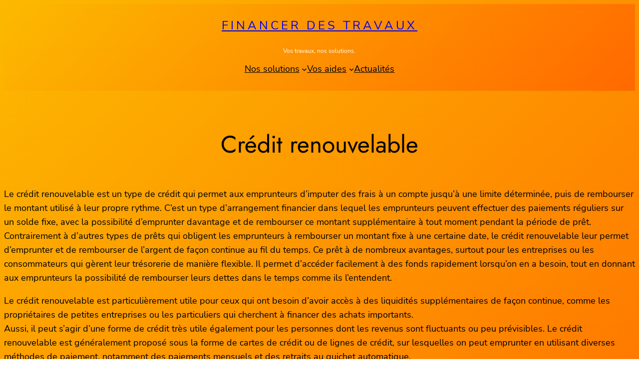

--- FILE ---
content_type: text/css
request_url: https://financerdestravaux.fr/wp-content/themes/ona/assets/css/blocks.min.css?ver=1.18
body_size: 2473
content:
.ona-container{padding-left:var(--wp--style--block-gap);padding-right:var(--wp--style--block-gap)}.wp-block-image.alignleft,.wp-block-image.alignright{-webkit-margin-after:2em!important;margin-block-end:2em!important}.wp-block-post-content.alignfull>:where(:not(.alignleft):not(.alignright):not(.alignfull):not([data-align=full])){margin-left:auto;margin-right:auto;width:calc(100% - 2 * var(--wp--style--block-gap))!important}.wp-block-post-template.is-flex-container,.wp-block-query-loop.is-flex-container{display:grid;row-gap:50px}@media only screen and (min-width:782px){.wp-block-post-template.is-flex-container.columns-2,.wp-block-query-loop.is-flex-container.columns-2{grid-template-columns:repeat(2,minmax(0,1fr));-moz-column-gap:30px;column-gap:30px}.wp-block-post-template.is-flex-container.columns-3,.wp-block-query-loop.is-flex-container.columns-3{grid-template-columns:repeat(3,minmax(0,1fr));-moz-column-gap:30px;column-gap:30px}.wp-block-post-template.is-flex-container.columns-4,.wp-block-query-loop.is-flex-container.columns-4{grid-template-columns:repeat(4,minmax(0,1fr));-moz-column-gap:30px;column-gap:30px}.wp-block-post-template.is-flex-container.columns-5,.wp-block-query-loop.is-flex-container.columns-5{grid-template-columns:repeat(5,minmax(0,1fr));-moz-column-gap:20px;column-gap:20px}.wp-block-post-template.is-flex-container.columns-6,.wp-block-query-loop.is-flex-container.columns-6{grid-template-columns:repeat(6,minmax(0,1fr));-moz-column-gap:20px;column-gap:20px}}@media only screen and (min-width:782px){.wp-block-post-template.is-flex-container.columns-3,.wp-block-query-loop.is-flex-container.columns-3{-moz-column-gap:50px;column-gap:50px}}@media only screen and (min-width:1025px){.wp-block-post-template.is-flex-container.columns-3,.wp-block-query-loop.is-flex-container.columns-3{-moz-column-gap:75px;column-gap:75px}}@media only screen and (min-width:600px){.wp-block-post-template.is-flex-container li,.wp-block-query-loop.is-flex-container li{margin:0;width:100%!important;flex:1}}.ona-display-flex{display:flex}h1,h2,h3,h4,h5,h6{margin-top:0}.ona-alt-font{font-family:Bestermind}.wp-block-template-part{-webkit-margin-before:0!important;margin-block-start:0!important}.site-header{z-index:2}.ona-header-transparent{position:absolute;top:0;width:100%;z-index:2}@media only screen and (max-width:781px){.site-header .ona-header-collapse-md-down .wp-block-column{flex:1 0 0!important}}@media only screen and (max-width:599px){.site-header .wp-block-column{flex:1 0 0!important}}@media only screen and (max-width:599px){.items-justified-center .wp-block-navigation__responsive-container-open{margin-right:0}}.wp-block-navigation.items-justified-right .wp-block-navigation__container .has-child .wp-block-navigation__submenu-container{right:auto}@media only screen and (max-width:781px){.wp-block-navigation__responsive-container.is-menu-open .wp-block-navigation__responsive-container-content .has-child .submenu-container,.wp-block-navigation__responsive-container.is-menu-open .wp-block-navigation__responsive-container-content .has-child .wp-block-navigation__submenu-container{padding-left:0;padding-right:0}}.wp-block-navigation__submenu-container.has-background{padding:0}.site-footer{margin-top:0!important}@media only screen and (max-width:781px){.ona-hero{min-height:400px!important}}@media only screen and (max-width:781px){.ona-site-title{font-size:1.5rem}}.ona-stroke-frame>span{margin:1.5rem;border:1px solid #fff;background-color:transparent!important}.ona-sticky-element{position:sticky;top:0}@media only screen and (min-width:600px){.is-style-ona-push-right-large{position:relative;z-index:1;margin-right:-300px}div.ona-negative-offset-bottom{margin-bottom:-100px;z-index:1}div.ona-negative-offset-right{margin-right:-100px;z-index:1}div.ona-negative-offset-left{margin-left:-100px;z-index:1}div.ona-push-left{margin-left:100px}.ona-promo-image{min-height:686px}}.mt-1{margin-top:.25rem!important}.mt-2{margin-top:.5rem!important}.mb-1{margin-bottom:.25rem!important}.mb-2{margin-bottom:.5rem!important}.is-style-ona-img-full-width img{width:100%}.is-style-ona-floating-image{position:absolute;right:-40px;top:36%}.ona-coffee-shop-menu-label{margin-right:-16px;white-space:nowrap}.text-center{text-align:center}.is-style-ona-align-items-center{align-items:center}.is-style-no-spacing{margin:0!important}.ona-text-letter-spacing{letter-spacing:var(--wp--custom--typography--letter-spacing)}.is-vertically-stretched{min-height:100%}@media only screen and (max-width:781px){.is-vertically-stretched{min-height:360px}}.ona-hover-no-border .wp-block-button__link{border:0!important}#sb_instagram{overflow:hidden}.is-style-ona-rounded{border-radius:5px;overflow:hidden}.is-style-ona-rotate-vertical{position:absolute;transform:rotate(90deg);transform-origin:top left}@media only screen and (max-width:1024px){.hide-lg-down{display:none!important}}@media only screen and (max-width:781px){.hide-md-down,.is-style-ona-hide-on-tablet{display:none!important}.collapse-md-down.wp-block-columns:not(.is-not-stacked-on-mobile)>.wp-block-column{flex-basis:100%!important}.ona-md-down-justify-content-end{justify-content:flex-end}.ona-md-down-justify-content-center{justify-content:center!important}.ona-md-down-text-align-center{text-align:center}.ona-md-down-order-1{order:1}.ona-md-down-order-2{order:2}}@media only screen and (max-width:599px){.hide-sm-down,.is-style-ona-hide-on-mobile{display:none!important}.ona-sm-down-height-0{height:0!important}.ona-sm-down-justify-content-end{justify-content:flex-end!important}.ona-sm-down-justify-content-center,.ona-sm-down-justify-content-center .wp-block-navigation__container{justify-content:center!important}.ona-sm-down-text-align-left{text-align:left!important}.ona-sm-down-text-align-center{text-align:center!important}.is-style-ona-sm-down-mt-2{margin-top:.5rem!important}.is-style-ona-sm-down-pt-28{padding-top:7rem!important}.is-style-ona-sm-down-pt-8{padding-top:2rem!important}.ona-sm-down-order-1{order:1}.ona-sm-down-order-2{order:2}}.ona-icon-box{display:inline-block}.ona-icon-box img{display:block}.ona-animate-background-color{animation:color-animate 5s infinite;animation-direction:alternate;animation-timing-function:ease-in-out}@keyframes color-animate{0%{background-color:#e8ecfe}50%{background-color:#e8fef3}100%{background-color:#feede8}}.is-style-ona-navigation-align-items-center{--navigation-layout-justification-setting:center!important}.wp-block-navigation .wp-block-navigation__submenu-container>.wp-block-navigation-item{color:var(--wp--preset--color--text-regular)!important}.wp-block-navigation .wp-block-navigation__submenu-container>.wp-block-navigation-item:hover{color:var(--wp--preset--color--foreground)!important}.is-style-ona-dropdown-border-none .wp-block-navigation__submenu-container{background-color:inherit!important}.is-style-ona-posts-chess-grid li{margin-top:0!important}.is-style-ona-posts-chess-grid li.block-editor-block-preview__live-content:nth-child(odd) .wp-block-columns,.is-style-ona-posts-chess-grid li:nth-child(even) .wp-block-columns{flex-direction:row-reverse}.wp-block-post{margin-bottom:2rem;position:relative}.wp-block-post-title{word-wrap:break-word}h1.wp-block-post-title{font-size:var(--wp--preset--font-size--large)}.ona-post-body-overlap{padding:3rem;margin-left:10%;margin-right:10%;width:80%;bottom:0;background-color:var(--wp--preset--color--background)}.has-post-thumbnail .ona-post-body-overlap,.wp-block-post-featured-image+.ona-post-body-overlap{position:absolute!important}@media only screen and (min-width:600px){.ona-post-body-overlap{transform:translateY(120px)}}.ona-post-body-overlap--center{top:50%;bottom:auto;transform:translateY(-50%)}.ona-post-body-overlap--bottom{width:calc(100% - 40px);bottom:20px;transform:none;margin-left:20px;margin-right:20px}.wp-block-post-excerpt__more-text{margin-bottom:0}.single-post .wp-block-post-content h1,.single-post .wp-block-post-content h2,.single-post .wp-block-post-content h3,.single-post .wp-block-post-content h4,.single-post .wp-block-post-content h5,.single-post .wp-block-post-content h6{margin-top:calc(2 * var(--wp--style--block-gap))}.wp-block-post-featured-image{margin-top:0;margin-bottom:30px}.is-style-ona-image-arc-style{border-radius:500px 500px 0 0;overflow:hidden}.is-style-ona-post-arc-style .post:nth-child(even) .wp-block-post-featured-image,.is-style-ona-post-arc-style .wp-block-post.block-editor-block-preview__live-content:nth-child(odd) .wp-block-post-featured-image{border-radius:500px 500px 0 0;overflow:hidden}:root .wp-block-quote{border-left:2px solid currentColor;padding:0 0 0 1rem}:root .wp-block-quote p{margin-bottom:1rem;font-size:var(--wp--preset--font-size--medium);line-height:var(--wp--custom--typography--line-height--medium)}:root .wp-block-quote.has-text-align-center{border-width:0;padding:0}:root .wp-block-quote.has-text-align-right{border:none;border-right:2px solid currentColor;padding:0 1rem 0 0}:root .wp-block-quote cite{font-size:var(--wp--preset--font-size--base);text-align:inherit}@media only screen and (min-width:600px){:root .wp-block-quote{padding:0 0 0 2rem}:root .wp-block-quote.has-text-align-right{padding:0 2rem 0 0}}.wp-block-quote.is-style-large p{font-size:var(--wp--preset--font-size--large);font-style:normal;line-height:inherit}.wp-block-embed .alignfull iframe,.wp-block-embed .alignfull video,.wp-block-embed.alignfull iframe,.wp-block-embed.alignfull video{width:100%}.wp-block-latest-posts:not(.is-grid) li{overflow:hidden;margin-bottom:1.5rem}.wp-block-latest-posts__post-date{margin-top:12px;font-family:var(--wp--preset--font-family--base);color:var(--wp--preset--color--text-light);font-size:var(--wp--preset--font-size--small)}.wp-block-search.wp-block-search__button-inside .wp-block-search__inside-wrapper,.wp-block-search__input{border-color:var(--wp--preset--color--stroke)}.wp-block-search__input{background-color:inherit;color:inherit}.wp-block-search__input::-moz-placeholder{color:inherit;opacity:1}.wp-block-search__input:-ms-input-placeholder{color:inherit;opacity:1}.wp-block-search__input::placeholder{color:inherit;opacity:1}.wp-block-search__input:-ms-input-placeholder{color:inherit}.wp-block-search__input::-ms-input-placeholder{color:inherit}.wp-block-search__button{cursor:pointer;padding:.375em .625em!important}.wp-block-search__button-inside .wp-block-search__button{border:0;background-color:transparent;color:inherit!important}.page-numbers{margin:0 5px}.wp-block-post-author{align-items:center}.wp-block-post-author__avatar{line-height:1;margin-right:.5em}.wp-block-post-author__avatar img{border-radius:50%}.wp-block-categories ul,.wp-block-categories-list{padding:0;list-style:none}
/*# sourceMappingURL=blocks.min.css.map */
